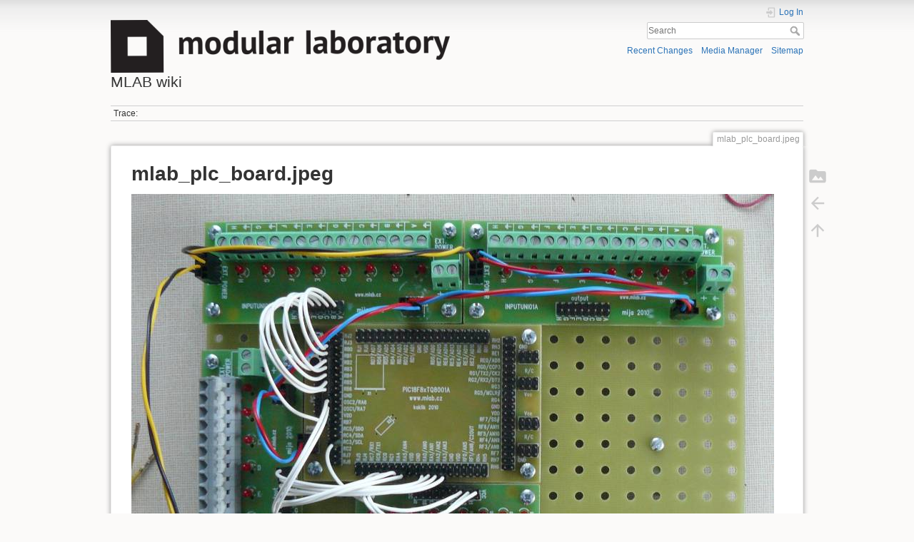

--- FILE ---
content_type: text/html; charset=utf-8
request_url: https://wiki.mlab.cz/lib/exe/detail.php?id=en%3Anavody&media=mlab_plc_board.jpeg
body_size: 10183
content:
<!DOCTYPE html>
<html lang="en" dir="ltr" class="no-js">
<head>
    <meta charset="utf-8" />
    <title>
        mlab_plc_board.jpeg        [MLAB wiki]
    </title>
    <script>(function(H){H.className=H.className.replace(/\bno-js\b/,'js')})(document.documentElement)</script>
    <meta name="generator" content="DokuWiki"/>
<meta name="theme-color" content="#008800"/>
<meta name="robots" content="index,follow"/>
<link rel="search" type="application/opensearchdescription+xml" href="/lib/exe/opensearch.php" title="MLAB wiki"/>
<link rel="start" href="/"/>
<link rel="contents" href="/doku.php?id=en:navody&amp;do=index" title="Sitemap"/>
<link rel="manifest" href="/lib/exe/manifest.php"/>
<link rel="alternate" type="application/rss+xml" title="Recent Changes" href="/feed.php"/>
<link rel="alternate" type="application/rss+xml" title="Current namespace" href="/feed.php?mode=list&amp;ns="/>
<link rel="alternate" type="text/html" title="Plain HTML" href="/doku.php?do=export_xhtml&amp;id=en:navody"/>
<link rel="alternate" type="text/plain" title="Wiki Markup" href="/doku.php?do=export_raw&amp;id=en:navody"/>
<link rel="stylesheet" href="/lib/exe/css.php?t=dokuwiki&amp;tseed=6512bd43d9caa6e02c990b0a82652dca"/>
<!--[if gte IE 9]><!-->
<script >/*<![CDATA[*/var NS='';var JSINFO = {"id":"en:navody","namespace":"","ACT":"show","useHeadingNavigation":0,"useHeadingContent":0};
/*!]]>*/</script>
<script src="/lib/exe/jquery.php?tseed=f0349b609f9b91a485af8fd8ecd4aea4" defer="defer">/*<![CDATA[*/
/*!]]>*/</script>
<script src="/lib/exe/js.php?t=dokuwiki&amp;tseed=6512bd43d9caa6e02c990b0a82652dca&amp;lang=en" defer="defer">/*<![CDATA[*/
/*!]]>*/</script>
<!--<![endif]-->
    <meta name="viewport" content="width=device-width,initial-scale=1" />
    <link rel="shortcut icon" href="/lib/tpl/dokuwiki/images/favicon.ico" />
<link rel="apple-touch-icon" href="/lib/tpl/dokuwiki/images/apple-touch-icon.png" />
    </head>

<body>
    <div id="dokuwiki__site"><div id="dokuwiki__top" class="site dokuwiki mode_ tpl_dokuwiki   ">

        
<!-- ********** HEADER ********** -->
<header id="dokuwiki__header"><div class="pad group">

    
    <div class="headings group">
        <ul class="a11y skip">
            <li><a href="#dokuwiki__content">skip to content</a></li>
        </ul>

        <h1 class="logo"><a href="/doku.php?id=start"  accesskey="h" title="Home [h]"><img src="/lib/exe/fetch.php?media=wiki:logo.png" width="475" height="74" alt="" /><span>MLAB wiki</span></a></h1>
            </div>

    <div class="tools group">
        <!-- USER TOOLS -->
                    <div id="dokuwiki__usertools">
                <h3 class="a11y">User Tools</h3>
                <ul>
                    <li class="action login"><a href="/doku.php?id=en:navody&amp;do=login&amp;sectok=" title="Log In" rel="nofollow"><span>Log In</span><svg xmlns="http://www.w3.org/2000/svg" width="24" height="24" viewBox="0 0 24 24"><path d="M10 17.25V14H3v-4h7V6.75L15.25 12 10 17.25M8 2h9a2 2 0 0 1 2 2v16a2 2 0 0 1-2 2H8a2 2 0 0 1-2-2v-4h2v4h9V4H8v4H6V4a2 2 0 0 1 2-2z"/></svg></a></li>                </ul>
            </div>
        
        <!-- SITE TOOLS -->
        <div id="dokuwiki__sitetools">
            <h3 class="a11y">Site Tools</h3>
            <form action="/doku.php?id=start" method="get" role="search" class="search doku_form" id="dw__search" accept-charset="utf-8"><input type="hidden" name="do" value="search" /><input type="hidden" name="id" value="en:navody" /><div class="no"><input name="q" type="text" class="edit" title="[F]" accesskey="f" placeholder="Search" autocomplete="on" id="qsearch__in" value="" /><button value="1" type="submit" title="Search">Search</button><div id="qsearch__out" class="ajax_qsearch JSpopup"></div></div></form>            <div class="mobileTools">
                <form action="/doku.php" method="get" accept-charset="utf-8"><div class="no"><input type="hidden" name="id" value="en:navody" /><select name="do" class="edit quickselect" title="Tools"><option value="">Tools</option><optgroup label="Page Tools"><option value="">Show page</option><option value="revisions">Old revisions</option><option value="backlink">Backlinks</option></optgroup><optgroup label="Site Tools"><option value="recent">Recent Changes</option><option value="media">Media Manager</option><option value="index">Sitemap</option></optgroup><optgroup label="User Tools"><option value="login">Log In</option></optgroup></select><button type="submit">&gt;</button></div></form>            </div>
            <ul>
                <li class="action recent"><a href="/doku.php?id=en:navody&amp;do=recent" title="Recent Changes [r]" rel="nofollow" accesskey="r">Recent Changes</a></li><li class="action media"><a href="/doku.php?id=en:navody&amp;do=media&amp;ns=en" title="Media Manager" rel="nofollow">Media Manager</a></li><li class="action index"><a href="/doku.php?id=en:navody&amp;do=index" title="Sitemap [x]" rel="nofollow" accesskey="x">Sitemap</a></li>            </ul>
        </div>

    </div>

    <!-- BREADCRUMBS -->
            <div class="breadcrumbs">
                                        <div class="trace"><span class="bchead">Trace:</span></div>
                    </div>
    

    <hr class="a11y" />
</div></header><!-- /header -->

        <div class="wrapper group" id="dokuwiki__detail">

            <!-- ********** CONTENT ********** -->
            <main id="dokuwiki__content"><div class="pad group">
                
                                    <div class="pageId"><span>mlab_plc_board.jpeg</span></div>
                
                <div class="page group">
                                                            <!-- detail start -->
                                                                    <h1>mlab_plc_board.jpeg</h1>

                        <a href="/lib/exe/fetch.php?cache=&amp;media=mlab_plc_board.jpeg" title="View original file"><img width="900" height="625" class="img_detail" alt="mlab_plc_board.jpeg" title="mlab_plc_board.jpeg" src="/lib/exe/fetch.php?cache=&amp;w=900&amp;h=625&amp;tok=e0031d&amp;media=mlab_plc_board.jpeg"/></a>
                        <div class="img_detail">
                            <dl><dt>Date:</dt><dd>2010/12/28 15:10</dd><dt>Filename:</dt><dd>mlab_plc_board.jpeg</dd><dt>Format:</dt><dd>JPEG</dd><dt>Size:</dt><dd>692KB</dd><dt>Width:</dt><dd>2213</dd><dt>Height:</dt><dd>1538</dd><dt>Camera:</dt><dd>Panasonic DMC-FZ8</dd></dl>                            <dl>
                            <dt>References for:</dt><dd><a href="/doku.php?id=cs:navody" class="wikilink1" title="cs:navody" data-wiki-id="cs:navody">navody</a></dd><dd><a href="/doku.php?id=en:navody" class="wikilink1" title="en:navody" data-wiki-id="en:navody">navody</a></dd>                            </dl>
                            <p>This list might not be complete due to ACL restrictions and hidden pages.</p>
                        </div>
                                                            </div>
                <!-- detail stop -->
                                
                
            </div></main><!-- /content -->

            <hr class="a11y" />

            <!-- PAGE ACTIONS -->
                            <nav id="dokuwiki__pagetools" aria-labelledby="dokuwiki__pagetools__heading">
                    <h3 class="a11y" id="dokuwiki__pagetools__heading">Page Tools</h3>
                    <div class="tools">
                        <ul>
                            <li class="mediaManager"><a href="/doku.php?id=en:navody&amp;ns=&amp;image=mlab_plc_board.jpeg&amp;do=media" title="View in media manager" rel="nofollow"><span>View in media manager</span><svg xmlns="http://www.w3.org/2000/svg" width="24" height="24" viewBox="0 0 24 24"><path d="M5 17l4.5-6 3.5 4.5 2.5-3L19 17m1-11h-8l-2-2H4a2 2 0 0 0-2 2v12a2 2 0 0 0 2 2h16a2 2 0 0 0 2-2V8a2 2 0 0 0-2-2z"/></svg></a></li><li class="img_backto"><a href="/doku.php?id=en:navody" title="Back to en:navody [b]" rel="nofollow" accesskey="b"><span>Back to en:navody</span><svg xmlns="http://www.w3.org/2000/svg" width="24" height="24" viewBox="0 0 24 24"><path d="M20 11v2H8l5.5 5.5-1.42 1.42L4.16 12l7.92-7.92L13.5 5.5 8 11h12z"/></svg></a></li><li class="top"><a href="#dokuwiki__top" title="Back to top [t]" rel="nofollow" accesskey="t"><span>Back to top</span><svg xmlns="http://www.w3.org/2000/svg" width="24" height="24" viewBox="0 0 24 24"><path d="M13 20h-2V8l-5.5 5.5-1.42-1.42L12 4.16l7.92 7.92-1.42 1.42L13 8v12z"/></svg></a></li>                        </ul>
                    </div>
                </nav>
                    </div><!-- /wrapper -->

        
<!-- ********** FOOTER ********** -->
<footer id="dokuwiki__footer"><div class="pad">
    <div class="license">Except where otherwise noted, content on this wiki is licensed under the following license: <bdi><a href="https://creativecommons.org/licenses/by-nc-sa/4.0/deed.en" rel="license" class="urlextern">CC Attribution-Noncommercial-Share Alike 4.0 International</a></bdi></div>
    <div class="buttons">
        <a href="https://creativecommons.org/licenses/by-nc-sa/4.0/deed.en" rel="license"><img src="/lib/images/license/button/cc-by-nc-sa.png" alt="CC Attribution-Noncommercial-Share Alike 4.0 International" /></a>        <a href="https://www.dokuwiki.org/donate" title="Donate" ><img
            src="/lib/tpl/dokuwiki/images/button-donate.gif" width="80" height="15" alt="Donate" /></a>
        <a href="https://php.net" title="Powered by PHP" ><img
            src="/lib/tpl/dokuwiki/images/button-php.gif" width="80" height="15" alt="Powered by PHP" /></a>
        <a href="//validator.w3.org/check/referer" title="Valid HTML5" ><img
            src="/lib/tpl/dokuwiki/images/button-html5.png" width="80" height="15" alt="Valid HTML5" /></a>
        <a href="//jigsaw.w3.org/css-validator/check/referer?profile=css3" title="Valid CSS" ><img
            src="/lib/tpl/dokuwiki/images/button-css.png" width="80" height="15" alt="Valid CSS" /></a>
        <a href="https://dokuwiki.org/" title="Driven by DokuWiki" ><img
            src="/lib/tpl/dokuwiki/images/button-dw.png" width="80" height="15"
            alt="Driven by DokuWiki" /></a>
    </div>

    </div></footer><!-- /footer -->
    </div></div><!-- /site -->
</body>
</html>
